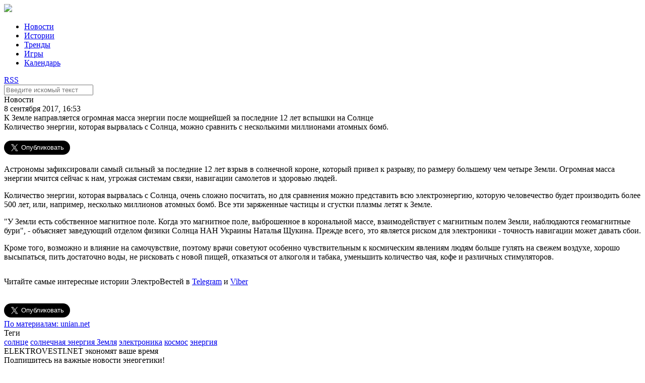

--- FILE ---
content_type: text/html; charset=UTF-8
request_url: https://elektrovesti.net/55783_k-zemle-napravlyaetsya-ogromnaya-massa-energii-posle-moshchneyshey-za-poslednie-12-let-vspyshki-na-solntse
body_size: 5546
content:
<!DOCTYPE html>
<html>
    <head>
                                <meta http-equiv="Content-Type" content="text/html; charset=utf-8" />
        <title>ЭлектроВести - К Земле направляется огромная масса энергии после мощнейшей за последние 12 лет вспышки на Солнце</title>
        <meta name="description" content="Количество энергии, которая вырвалась с Солнца, можно сравнить с несколькими миллионами атомных бомб.">
        <meta name="keywords" content="солнце, солнечная энергия , Земля, электроника, космос, энергия">
        <meta name="viewport" content="width=device-width, initial-scale=1, user-scalable=no" />
            <meta property="og:title" content="К Земле направляется огромная масса энергии после мощнейшей за последние 12 лет вспышки на Солнце">
    <meta property="og:description" content="Количество энергии, которая вырвалась с Солнца, можно сравнить с несколькими миллионами атомных бомб.">
    <meta property="og:url" content="/55783_k-zemle-napravlyaetsya-ogromnaya-massa-energii-posle-moshchneyshey-za-poslednie-12-let-vspyshki-na-solntse">
    <meta property="article:published_time" content="2017-09-08T16:53:00+03:00">
    <meta property="og:image" content="http://elektrovesti.net/userdata/social/orig/3/8/7/55783.jpg">
            <meta property="og:type" content="article">
            <meta property="article:tag" content="солнце">
            <meta property="article:tag" content="солнечная энергия ">
            <meta property="article:tag" content="Земля">
            <meta property="article:tag" content="электроника">
            <meta property="article:tag" content="космос">
            <meta property="article:tag" content="энергия">
        <meta property="article:publisher" content="https://www.facebook.com/elektrovesti">
        <meta property="fb:app_id" content="324900527580879">
    <meta property="og:site_name" content="Elektrovesti.net">
            <meta name="twitter:title" content="ЭлектроВести - К Земле направляется огромная масса энергии после мощнейшей за последние 12 лет вспышки на Солнце">
    <meta name="twitter:description" content="Количество энергии, которая вырвалась с Солнца, можно сравнить с несколькими миллионами атомных бомб.">
    <meta name="twitter:image:src" content="http://elektrovesti.net/userdata/social/orig/3/8/7/55783.jpg">
    <meta name="twitter:card" content="summary_large_image">
    <meta name="twitter:site" content="@ElektroVesti">
    <meta name="twitter:domain" content="Elektrovesti.net">
            <link rel="stylesheet" type="text/css" media="screen" href="/static/main/styles.css?1" />
    <link rel="stylesheet" type="text/css" media="screen" href="/static/main/media-queries.css?1" />
    <script src="/static/admin/jqgrid/js/jquery-1.11.0.min.js" type="text/javascript"></script>
    <script src="/static/main/js/script.js?1" type="text/javascript"></script>
        <link rel="icon" type="image/x-icon" href="/favicon.ico" />
    </head>
    <body>
            <div id="fb-root"></div>
    <script>(function(d, s, id) {
            var js, fjs = d.getElementsByTagName(s)[0];
            if (d.getElementById(id)) return;
            js = d.createElement(s); js.id = id;
            js.src = '//connect.facebook.net/ru_RU/sdk.js#xfbml=1&version=v2.11&appId=324900527580879';
            fjs.parentNode.insertBefore(js, fjs);
        }(document, 'script', 'facebook-jssdk'));
    </script>
            <div class="header">
        <div class="headerContainer">
            <a href="#" class="mobileMenuIcon">
                <div class="mobileMenuItem"></div>
                <div class="mobileMenuItem"></div>
                <div class="mobileMenuItem"></div>
            </a>
            <div class="logoBlock">
                <a href="/"><img data-retina="1" src="/static/images/logo.png" /></a>
            </div>
            <ul class="headerMenu">
                <li>
                    <a href="/news" class="selected">Новости</a>
                </li>
                <li>
                    <a href="/stories" >Истории</a>
                </li>
                <li>
                    <a href="/trends" >Тренды</a>
                </li>
                <li>
                    <a href="/games" >Игры</a>
                </li>
                <li>
                    <a href="/events" >Календарь</a>
                </li>
            </ul>
            <div class="headerIcons">
                <a class="rssIcon" target="_blank" href="/rss">RSS</a>
                <a class="searchIcon" id="searchIcon" href="#"></a>
            </div>
            <div class="clear"></div>
        </div>
    </div>
    <div class="search" id="searchContainer">
        <div class="searchContainer">
            <div class="searchInputContainer">
                <div class="findIcon"></div>
                <div class="input">
                    <form action="/search" method="get" id="searchForm">
                        <input type="text" id="searchInput" name="q" class="searchInput" placeholder="Введите искомый текст" />
                    </form>
                </div>
                <a href="#" class="closeIcon" id="closeIcon"></a>
            </div>
        </div>
    </div>
            <div class="topJoinedColumn">
                <div class="clear"></div>
    </div>

    <div class="main articlePage">
        <div class="mainContainer">
            <div class="leftColumn">
                    <div class="article">
        <div class="articleContainer">
            <div class="articleHeader">
                <div class="category">Новости</div>
                <div class="date">8 сентября 2017, 16:53</div>
            </div>
            <div class="title">К Земле направляется огромная масса энергии после мощнейшей за последние 12 лет вспышки на Солнце</div>
            <div class="lead">Количество энергии, которая вырвалась с Солнца, можно сравнить с несколькими миллионами атомных бомб.</div>

            <div class="socialButtons">
    <div class="shareButton fb-share-button"
         data-href="https://elektrovesti.net/55783_k-zemle-napravlyaetsya-ogromnaya-massa-energii-posle-moshchneyshey-za-poslednie-12-let-vspyshki-na-solntse"
         data-layout="button_count"
         data-size="large"
         data-mobile-iframe="true">
        Поделиться
    </div>
    <div class="shareButton tw-share-button">
        <a class="twitter-share-button" href="https://elektrovesti.net/55783_k-zemle-napravlyaetsya-ogromnaya-massa-energii-posle-moshchneyshey-za-poslednie-12-let-vspyshki-na-solntse"
           data-lang="ru"
           data-size="large">
            Твитнуть
        </a>
    </div>
                    <div class="clear"></div>
</div>
            <div class="content">
                <p>Астрономы зафиксировали самый сильный за последние 12 лет взрыв в солнечной короне, который привел к разрыву, по размеру большему чем четыре Земли. Огромная масса энергии мчится сейчас к нам, угрожая системам связи, навигации самолетов и здоровью людей.</p>
<p dir="ltr">Количество энергии, которая вырвалась с Солнца, очень сложно посчитать, но для сравнения можно представить всю электроэнергию, которую человечество будет производить более 500 лет, или, например, несколько миллионов атомных бомб. Все эти заряженные частицы и сгустки плазмы летят к Земле.</p>
<p dir="ltr">"У Земли есть собственное магнитное поле. Когда это магнитное поле, выброшенное в корональной массе, взаимодействует с магнитным полем Земли, наблюдаются геомагнитные бури", - объясняет заведующий отделом физики Солнца НАН Украины Наталья Щукина. Прежде всего, это является риском для электроники - точность навигации может давать сбои.</p>
<p dir="ltr">Кроме того, возможно и влияние на самочувствие, поэтому врачи советуют особенно чувствительным к космическим явлениям людям больше гулять на свежем воздухе, хорошо высыпаться, пить достаточно воды, не рисковать с новой пищей, отказаться от алкоголя и табака, уменьшить количество чая, кофе и различных стимуляторов.</p>
                                <p style="padding-top: 15px;">
                    Читайте самые интересные истории ЭлектроВестей в
                    <a href="https://t.me/elektrovesti" target="_blank">Telegram</a> и <a href="https://invite.viber.com/?g2=AQAGLdQ5oslOhElJg9gt3dBJLYgtK6N0uGoLQuz2pLP%2FcPvbtnQ3mqIOZQFt7o3j&fbclid=IwAR0cTVMwboGOJLNNey0yqnWokLAvflNa8aIKas1xISFuLm0XcFTGWI0xZtM&lang=ru" target="_blank">Viber</a>
                </p>
                            </div>

            <div class="socialButtons">
    <div class="shareButton fb-share-button"
         data-href="https://elektrovesti.net/55783_k-zemle-napravlyaetsya-ogromnaya-massa-energii-posle-moshchneyshey-za-poslednie-12-let-vspyshki-na-solntse"
         data-layout="button_count"
         data-size="large"
         data-mobile-iframe="true">
        Поделиться
    </div>
    <div class="shareButton tw-share-button">
        <a class="twitter-share-button" href="https://elektrovesti.net/55783_k-zemle-napravlyaetsya-ogromnaya-massa-energii-posle-moshchneyshey-za-poslednie-12-let-vspyshki-na-solntse"
           data-lang="ru"
           data-size="large">
            Твитнуть
        </a>
    </div>
                    <div class="clear"></div>
</div>
            <a class="source" target="_blank" href="https://www.unian.net">По материалам: unian.net</a>
            <div class="tags">
                <div class="tagsHeader">Теги</div>
                                    <a class="tag" href="/tag/27_solcne">солнце</a>
                                    <a class="tag" href="/tag/46_solnechnaya-energiya">солнечная энергия </a>
                                    <a class="tag" href="/tag/206_zemlya">Земля</a>
                                    <a class="tag" href="/tag/215_elektronika">электроника</a>
                                    <a class="tag" href="/tag/246_kosmos">космос</a>
                                    <a class="tag" href="/tag/1054_energiya">энергия</a>
                            </div>

                            <div class="subscribeBlock">
    <div class="subscribeContainer">
        <div class="promoText">
            <span class="strong">ELEKTROVESTI.NET экономят ваше время</span><br />
            Подпишитесь на важные новости энергетики!
        </div>
        <div class="subscribeForm">
            <form name="subscribe_form" method="post" action="/subscribe" id="subscribe_form">
                <div class="subscribeInput">
                    <input type="email" id="subscribe_form_subscriberEmail" name="subscribe_form[subscriberEmail]" required="required" placeholder="Ваш email" />
                </div>
                <div class="subscribeButton" id="subscribeButton">
                    <button type="submit" id="subscribe_form_subscribe" name="subscribe_form[subscribe]">Подписаться</button>
                </div>
            <input type="hidden" id="subscribe_form__token" name="subscribe_form[_token]" value="ZLqEc9QBgjZ4QCEgkC-JnAcBZvNrWERQTN1IgOhZ2NM" />
    </form>
        </div>
        <div class="clear"></div>
    </div>
</div>            
                <div class="commentsBlock">
        <div class="fb-comments"
             data-href="https://elektrovesti.net/55783_k-zemle-napravlyaetsya-ogromnaya-massa-energii-posle-moshchneyshey-za-poslednie-12-let-vspyshki-na-solntse"
             data-numposts="5"
             data-width="100%"
        ></div>
    </div>
        </div>
    </div>
    <script>
    $('.article .content img, .article .content iframe').parents('p').css({'text-align': 'center'});
</script>                <div class="clear"></div>
            </div>

            <div class="rightColumn">
                    <div class="fbLikeBlock">
    <iframe src="//www.facebook.com/plugins/likebox.php?href=http%3A%2F%2Fwww.facebook.com%2Fpages%2F%25D0%25AD%25D0%25BB%25D0%25B5%25D0%25BA%25D1%2582%25D1%2580%25D0%25BE%25D0%2592%25D0%25B5%25D1%2581%25D1%2582%25D0%25B8-elektrovestinet%2F198410610186951&amp;width=313&amp;colorscheme=light&amp;show_faces=true&amp;stream=false&amp;header=false&amp;height=240" scrolling="no" frameborder="0" style="border:none; overflow:hidden; width:313px; height:240px;" allowTransparency="true"></iframe>
</div>
    <div class="twitterBlock">
    <div class="twitterBlockContainer">
        <div class="blockImageContainer">
            <div class="blockImage"></div>
        </div>
        <div clas="blockContentContainer">
            <div class="blockContent">
                Подпишитесь на ЭлектроВести в Твиттере
            </div>
            <div class="blockButton">
                <a href="//twitter.com/ElektroVesti?ref_src=twsrc%5Etfw" data-lang="ru" class="twitter-follow-button" data-show-count="false" data-size="large">Читать @ElektroVesti</a>
                <script async src="//platform.twitter.com/widgets.js" charset="utf-8"></script>
            </div>
        </div>
        <div class="clear"></div>
    </div>
</div>
    <div class="topReadArticles">
    <div class="topReadArticleContainer">
        <div class="blockHeader">Самое читаемое</div>
        <div class="blockContent">
                    </div>
    </div>
</div>

                <div class="clear"></div>
            </div>
            <div class="clear"></div>
        </div>
        <div class="clear"></div>
    </div>

    <div class="bottomJoinedColumn">
                <div class="articleTop">
        <div class="image">
            <a href="/81241_akumulyatori-zombi-vzhe-ne-zhivi-ale-i-ne-mertvi-osnovni-problemi-vidnovlennya-ta-pererobki-vidpratsovanikh-litievikh-batarey-znayti-rishennya">
                <img src="/userdata/photo/cache/340x243/3/4/4/64443.jpg" width="340" height="243" />
            </a>
        </div>
        <div class="articleTopContainer">
            <div class="category">Истории</div>
            <div class="title">
                <a href="/81241_akumulyatori-zombi-vzhe-ne-zhivi-ale-i-ne-mertvi-osnovni-problemi-vidnovlennya-ta-pererobki-vidpratsovanikh-litievikh-batarey-znayti-rishennya">
                    Акумулятори зомбі. Вже не живі, але і не мертві. Основні проблеми відновлення та переробки відпрацьованих літієвих батарей, знайти рішення.
                </a>
            </div>
            <div class="date">7 декабря 2022</div>
        </div>
        <div class="clear"></div>
    </div>
    <div class="articleTop">
        <div class="image">
            <a href="/81071_ses-dlya-vlasnogo-spozhivannya-dosviid-berdichivskogo-pivovarnogo-zavodu">
                <img src="/userdata/photo/cache/340x243/2/4/4/64442.jpg" width="340" height="243" />
            </a>
        </div>
        <div class="articleTopContainer">
            <div class="category">Истории</div>
            <div class="title">
                <a href="/81071_ses-dlya-vlasnogo-spozhivannya-dosviid-berdichivskogo-pivovarnogo-zavodu">
                    СЕС для власного споживання - досвід Бердичівського пивоварного заводу і ТОВ &quot;Ревега&quot;;
                </a>
            </div>
            <div class="date">12 августа 2022</div>
        </div>
        <div class="clear"></div>
    </div>
    <div class="articleTop">
        <div class="image">
            <a href="/81040_elektroenergii-dopomozhe-evropi-atlantic-council">
                <img src="/userdata/photo/cache/340x243/1/4/4/64441.jpg" width="340" height="243" />
            </a>
        </div>
        <div class="articleTopContainer">
            <div class="category">Тренды</div>
            <div class="title">
                <a href="/81040_elektroenergii-dopomozhe-evropi-atlantic-council">
                    Подвоєння експорту української електроенергії допоможе Європі – Atlantic Council
                </a>
            </div>
            <div class="date">2 августа 2022</div>
        </div>
        <div class="clear"></div>
    </div>
        <div class="clear"></div>
    </div>
            <div class="footer">
        <div class="footerContainer">
            <div class="footerLogoContainer">
                <div class="logoBlock">
                    <img src="/static/images/logo_white.png" />
                </div>
                <div class="copyrights">
                    <p class="copyLabel">&copy; 2010-2025 ЭлектроВести</p>
                    <p class="copyText">
                        Только по-настоящему важные новости энергетики.<br />
                        Использование материалов elektrovesti.net разрешается<br />
                        при условии ссылки на elektrovesti.net.
                    </p>
                </div>
            </div>
            <div class="footerMenuContainer">
                <ul class="footerMenu">
                    <li><a href="/news">Новости</a></li>
                    <li><a href="/stories">Истории</a></li>
                    <li><a href="/trends">Тренды</a></li>
                    <li><a href="/games">Игры</a></li>
                    <li><a href="/events">Календарь</a></li>
                </ul>
                <ul class="footerMenu">
                    <li><a href="mailto:info@elektrovesti.net">Пишите нам</a></li>
                    <li><a href="/contacts">Контакты</a></li>
                    <li><a href="/using-rules">Правила пользования сайтом</a></li>
                    <li><a href="/partners-articles">Новости партнеров</a></li>
                </ul>
            </div>
        </div>
        <div class="clear"></div>
    </div>

    <div class="bodyOverlay" id="overlay" style="display: none;"></div>

    <script>
        (function(i,s,o,g,r,a,m){i['GoogleAnalyticsObject']=r;i[r]=i[r]||function(){
            (i[r].q=i[r].q||[]).push(arguments)},i[r].l=1*new Date();a=s.createElement(o),
            m=s.getElementsByTagName(o)[0];a.async=1;a.src=g;m.parentNode.insertBefore(a,m)
        })(window,document,'script','//www.google-analytics.com/analytics.js','ga');

        ga('create', 'UA-10758126-3', 'auto');
        ga('send', 'pageview');
    </script>
    <div id="fb-root"></div>
    <script src="/static/main/js/retina.js" type="text/javascript"></script>
    </body>
</html>
